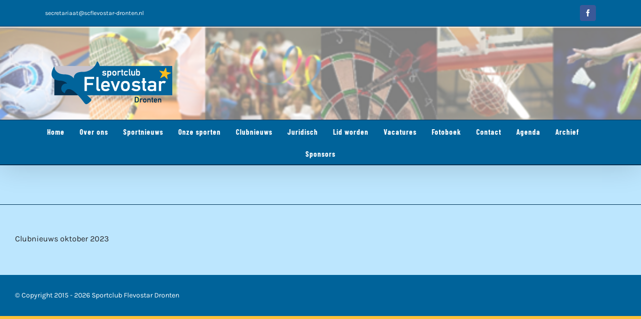

--- FILE ---
content_type: text/html; charset=UTF-8
request_url: https://scflevostar-dronten.nl/clubnieuws-oktober-2023/
body_size: 9290
content:
<!DOCTYPE html>
<html class="avada-html-layout-wide avada-html-header-position-top avada-is-100-percent-template" lang="nl-NL" prefix="og: http://ogp.me/ns# fb: http://ogp.me/ns/fb#">
<head>
	<meta http-equiv="X-UA-Compatible" content="IE=edge" />
	<meta http-equiv="Content-Type" content="text/html; charset=utf-8"/>
	<meta name="viewport" content="width=device-width, initial-scale=1" />
	<title>Clubnieuws oktober 2023 &#8211; Sportclub Flevostar Dronten</title>
<meta name='robots' content='max-image-preview:large' />
<link rel="alternate" type="application/rss+xml" title="Sportclub Flevostar Dronten &raquo; feed" href="https://scflevostar-dronten.nl/feed/" />
<link rel="alternate" type="application/rss+xml" title="Sportclub Flevostar Dronten &raquo; reacties feed" href="https://scflevostar-dronten.nl/comments/feed/" />
<link rel="alternate" type="text/calendar" title="Sportclub Flevostar Dronten &raquo; iCal Feed" href="https://scflevostar-dronten.nl/events/?ical=1" />
		
		
		
				<link rel="alternate" title="oEmbed (JSON)" type="application/json+oembed" href="https://scflevostar-dronten.nl/wp-json/oembed/1.0/embed?url=https%3A%2F%2Fscflevostar-dronten.nl%2Fclubnieuws-oktober-2023%2F" />
<link rel="alternate" title="oEmbed (XML)" type="text/xml+oembed" href="https://scflevostar-dronten.nl/wp-json/oembed/1.0/embed?url=https%3A%2F%2Fscflevostar-dronten.nl%2Fclubnieuws-oktober-2023%2F&#038;format=xml" />
					<meta name="description" content="Clubnieuws oktober 2023"/>
				
		<meta property="og:locale" content="nl_NL"/>
		<meta property="og:type" content="article"/>
		<meta property="og:site_name" content="Sportclub Flevostar Dronten"/>
		<meta property="og:title" content="  Clubnieuws oktober 2023"/>
				<meta property="og:description" content="Clubnieuws oktober 2023"/>
				<meta property="og:url" content="https://scflevostar-dronten.nl/clubnieuws-oktober-2023/"/>
																				<meta property="og:image" content="https://scflevostar-dronten.nl/wp-content/uploads/2023/05/logoSportClubFlevoStarDronten.png"/>
		<meta property="og:image:width" content="242"/>
		<meta property="og:image:height" content="85"/>
		<meta property="og:image:type" content="image/png"/>
				<style id='wp-img-auto-sizes-contain-inline-css' type='text/css'>
img:is([sizes=auto i],[sizes^="auto," i]){contain-intrinsic-size:3000px 1500px}
/*# sourceURL=wp-img-auto-sizes-contain-inline-css */
</style>
<link rel='stylesheet' id='dashicons-css' href='https://scflevostar-dronten.nl/wp-includes/css/dashicons.min.css?ver=6.9' type='text/css' media='all' />
<link rel='stylesheet' id='my-calendar-lists-css' href='https://scflevostar-dronten.nl/wp-content/plugins/my-calendar/css/list-presets.css?ver=3.7.1' type='text/css' media='all' />
<link rel='stylesheet' id='my-calendar-reset-css' href='https://scflevostar-dronten.nl/wp-content/plugins/my-calendar/css/reset.css?ver=3.7.1' type='text/css' media='all' />
<link rel='stylesheet' id='my-calendar-style-css' href='https://scflevostar-dronten.nl/wp-content/plugins/my-calendar/styles/twentytwentytwo.css?ver=3.7.1-twentytwentytwo-css' type='text/css' media='all' />
<style id='my-calendar-style-inline-css' type='text/css'>

/* Styles by My Calendar - Joe Dolson https://www.joedolson.com/ */

.my-calendar-modal .event-title svg { background-color: #bce6fe; padding: 3px; }
.mc-main .mc_scflevostar .event-title, .mc-main .mc_scflevostar .event-title a { background: #bce6fe !important; color: #000000 !important; }
.mc-main .mc_scflevostar .event-title button { background: #bce6fe !important; color: #000000 !important; }
.mc-main span.mc_scflevostar { color: #bce6fe; }
.mc-main .mc_scflevostar .event-title a:hover, .mc-main .mc_scflevostar .event-title a:focus { background: #efffff !important;}
.mc-main .mc_scflevostar .event-title button:hover, .mc-main .mc_scflevostar .event-title button:focus { background: #efffff !important;}
.my-calendar-modal .event-title svg { background-color: #d1b7f7; padding: 3px; }
.mc-main .mc_badminton .event-title, .mc-main .mc_badminton .event-title a { background: #d1b7f7 !important; color: #000000 !important; }
.mc-main .mc_badminton .event-title button { background: #d1b7f7 !important; color: #000000 !important; }
.mc-main span.mc_badminton { color: #d1b7f7; }
.mc-main .mc_badminton .event-title a:hover, .mc-main .mc_badminton .event-title a:focus { background: #ffeaff !important;}
.mc-main .mc_badminton .event-title button:hover, .mc-main .mc_badminton .event-title button:focus { background: #ffeaff !important;}
.my-calendar-modal .event-title svg { background-color: #dd9933; padding: 3px; }
.mc-main .mc_ritmische-gymnastiek .event-title, .mc-main .mc_ritmische-gymnastiek .event-title a { background: #dd9933 !important; color: #000000 !important; }
.mc-main .mc_ritmische-gymnastiek .event-title button { background: #dd9933 !important; color: #000000 !important; }
.mc-main span.mc_ritmische-gymnastiek { color: #dd9933; }
.mc-main .mc_ritmische-gymnastiek .event-title a:hover, .mc-main .mc_ritmische-gymnastiek .event-title a:focus { background: #ffcc66 !important;}
.mc-main .mc_ritmische-gymnastiek .event-title button:hover, .mc-main .mc_ritmische-gymnastiek .event-title button:focus { background: #ffcc66 !important;}
.my-calendar-modal .event-title svg { background-color: #8224e3; padding: 3px; }
.mc-main .mc_zaalvoetbal .event-title, .mc-main .mc_zaalvoetbal .event-title a { background: #8224e3 !important; color: #ffffff !important; }
.mc-main .mc_zaalvoetbal .event-title button { background: #8224e3 !important; color: #ffffff !important; }
.mc-main span.mc_zaalvoetbal { color: #8224e3; }
.mc-main .mc_zaalvoetbal .event-title a:hover, .mc-main .mc_zaalvoetbal .event-title a:focus { background: #4f00b0 !important;}
.mc-main .mc_zaalvoetbal .event-title button:hover, .mc-main .mc_zaalvoetbal .event-title button:focus { background: #4f00b0 !important;}
.my-calendar-modal .event-title svg { background-color: #dd3333; padding: 3px; }
.mc-main .mc_tennis .event-title, .mc-main .mc_tennis .event-title a { background: #dd3333 !important; color: #ffffff !important; }
.mc-main .mc_tennis .event-title button { background: #dd3333 !important; color: #ffffff !important; }
.mc-main span.mc_tennis { color: #dd3333; }
.mc-main .mc_tennis .event-title a:hover, .mc-main .mc_tennis .event-title a:focus { background: #aa0000 !important;}
.mc-main .mc_tennis .event-title button:hover, .mc-main .mc_tennis .event-title button:focus { background: #aa0000 !important;}
.my-calendar-modal .event-title svg { background-color: #81d742; padding: 3px; }
.mc-main .mc_basketbal .event-title, .mc-main .mc_basketbal .event-title a { background: #81d742 !important; color: #000000 !important; }
.mc-main .mc_basketbal .event-title button { background: #81d742 !important; color: #000000 !important; }
.mc-main span.mc_basketbal { color: #81d742; }
.mc-main .mc_basketbal .event-title a:hover, .mc-main .mc_basketbal .event-title a:focus { background: #b4ff75 !important;}
.mc-main .mc_basketbal .event-title button:hover, .mc-main .mc_basketbal .event-title button:focus { background: #b4ff75 !important;}
.my-calendar-modal .event-title svg { background-color: #eeee22; padding: 3px; }
.mc-main .mc_darten .event-title, .mc-main .mc_darten .event-title a { background: #eeee22 !important; color: #000000 !important; }
.mc-main .mc_darten .event-title button { background: #eeee22 !important; color: #000000 !important; }
.mc-main span.mc_darten { color: #eeee22; }
.mc-main .mc_darten .event-title a:hover, .mc-main .mc_darten .event-title a:focus { background: #ffff55 !important;}
.mc-main .mc_darten .event-title button:hover, .mc-main .mc_darten .event-title button:focus { background: #ffff55 !important;}
.mc-main, .mc-event, .my-calendar-modal, .my-calendar-modal-overlay, .mc-event-list {--primary-dark: #00639a; --primary-light: #fff; --secondary-light: #fff; --secondary-dark: #00639a; --highlight-dark: #00639a; --highlight-light: #fcc139; --close-button: #b32d2e; --search-highlight-bg: #f5e6ab; --main-background: transparent; --main-color: inherit; --navbar-background: transparent; --nav-button-bg: #fff; --nav-button-color: #313233; --nav-button-border: #313233; --nav-input-border: #313233; --nav-input-background: #fff; --nav-input-color: #313233; --grid-cell-border: #0000001f; --grid-header-border: #313233; --grid-header-color: #313233; --grid-weekend-color: #313233; --grid-header-bg: transparent; --grid-weekend-bg: transparent; --grid-cell-background: transparent; --current-day-border: #313233; --current-day-color: #313233; --current-day-bg: transparent; --date-has-events-bg: #313233; --date-has-events-color: #f6f7f7; --calendar-heading: clamp( 1.125rem, 24px, 2.5rem ); --event-title: clamp( 1.25rem, 24px, 2.5rem ); --grid-date: 16px; --grid-date-heading: clamp( .75rem, 16px, 1.5rem ); --modal-title: 1.5rem; --navigation-controls: clamp( .75rem, 16px, 1.5rem ); --card-heading: 1.125rem; --list-date: 1.25rem; --author-card: clamp( .75rem, 14px, 1.5rem); --single-event-title: clamp( 1.25rem, 24px, 2.5rem ); --mini-time-text: clamp( .75rem, 14px 1.25rem ); --list-event-date: 1.25rem; --list-event-title: 1.2rem; --grid-max-width: 1260px; --main-margin: 0 auto; --list-preset-border-color: #000000; --list-preset-stripe-background: rgba( 0,0,0,.04 ); --list-preset-date-badge-background: #000; --list-preset-date-badge-color: #fff; --list-preset-background: transparent; --category-mc_scflevostar: #bce6fe; --category-mc_badminton: #d1b7f7; --category-mc_ritmische-gymnastiek: #dd9933; --category-mc_zaalvoetbal: #8224e3; --category-mc_tennis: #dd3333; --category-mc_basketbal: #81d742; --category-mc_darten: #eeee22; }
/*# sourceURL=my-calendar-style-inline-css */
</style>
<link rel='stylesheet' id='fusion-dynamic-css-css' href='https://scflevostar-dronten.nl/wp-content/uploads/fusion-styles/fb360c9dbd1ba22c108918efa5313089.min.css?ver=3.13.3' type='text/css' media='all' />
<link rel="https://api.w.org/" href="https://scflevostar-dronten.nl/wp-json/" /><link rel="alternate" title="JSON" type="application/json" href="https://scflevostar-dronten.nl/wp-json/wp/v2/pages/2731" /><link rel="EditURI" type="application/rsd+xml" title="RSD" href="https://scflevostar-dronten.nl/xmlrpc.php?rsd" />
<meta name="generator" content="WordPress 6.9" />
<link rel="canonical" href="https://scflevostar-dronten.nl/clubnieuws-oktober-2023/" />
<link rel='shortlink' href='https://scflevostar-dronten.nl/?p=2731' />
<meta name="tec-api-version" content="v1"><meta name="tec-api-origin" content="https://scflevostar-dronten.nl"><link rel="alternate" href="https://scflevostar-dronten.nl/wp-json/tribe/events/v1/" /><style type="text/css" id="css-fb-visibility">@media screen and (max-width: 640px){.fusion-no-small-visibility{display:none !important;}body .sm-text-align-center{text-align:center !important;}body .sm-text-align-left{text-align:left !important;}body .sm-text-align-right{text-align:right !important;}body .sm-flex-align-center{justify-content:center !important;}body .sm-flex-align-flex-start{justify-content:flex-start !important;}body .sm-flex-align-flex-end{justify-content:flex-end !important;}body .sm-mx-auto{margin-left:auto !important;margin-right:auto !important;}body .sm-ml-auto{margin-left:auto !important;}body .sm-mr-auto{margin-right:auto !important;}body .fusion-absolute-position-small{position:absolute;top:auto;width:100%;}.awb-sticky.awb-sticky-small{ position: sticky; top: var(--awb-sticky-offset,0); }}@media screen and (min-width: 641px) and (max-width: 1024px){.fusion-no-medium-visibility{display:none !important;}body .md-text-align-center{text-align:center !important;}body .md-text-align-left{text-align:left !important;}body .md-text-align-right{text-align:right !important;}body .md-flex-align-center{justify-content:center !important;}body .md-flex-align-flex-start{justify-content:flex-start !important;}body .md-flex-align-flex-end{justify-content:flex-end !important;}body .md-mx-auto{margin-left:auto !important;margin-right:auto !important;}body .md-ml-auto{margin-left:auto !important;}body .md-mr-auto{margin-right:auto !important;}body .fusion-absolute-position-medium{position:absolute;top:auto;width:100%;}.awb-sticky.awb-sticky-medium{ position: sticky; top: var(--awb-sticky-offset,0); }}@media screen and (min-width: 1025px){.fusion-no-large-visibility{display:none !important;}body .lg-text-align-center{text-align:center !important;}body .lg-text-align-left{text-align:left !important;}body .lg-text-align-right{text-align:right !important;}body .lg-flex-align-center{justify-content:center !important;}body .lg-flex-align-flex-start{justify-content:flex-start !important;}body .lg-flex-align-flex-end{justify-content:flex-end !important;}body .lg-mx-auto{margin-left:auto !important;margin-right:auto !important;}body .lg-ml-auto{margin-left:auto !important;}body .lg-mr-auto{margin-right:auto !important;}body .fusion-absolute-position-large{position:absolute;top:auto;width:100%;}.awb-sticky.awb-sticky-large{ position: sticky; top: var(--awb-sticky-offset,0); }}</style><style type="text/css" id="custom-background-css">
body.custom-background { background-color: #bce6fe; }
</style>
			<script type="text/javascript">
			var doc = document.documentElement;
			doc.setAttribute( 'data-useragent', navigator.userAgent );
		</script>
		
	<style id='global-styles-inline-css' type='text/css'>
:root{--wp--preset--aspect-ratio--square: 1;--wp--preset--aspect-ratio--4-3: 4/3;--wp--preset--aspect-ratio--3-4: 3/4;--wp--preset--aspect-ratio--3-2: 3/2;--wp--preset--aspect-ratio--2-3: 2/3;--wp--preset--aspect-ratio--16-9: 16/9;--wp--preset--aspect-ratio--9-16: 9/16;--wp--preset--color--black: #000000;--wp--preset--color--cyan-bluish-gray: #abb8c3;--wp--preset--color--white: #ffffff;--wp--preset--color--pale-pink: #f78da7;--wp--preset--color--vivid-red: #cf2e2e;--wp--preset--color--luminous-vivid-orange: #ff6900;--wp--preset--color--luminous-vivid-amber: #fcb900;--wp--preset--color--light-green-cyan: #7bdcb5;--wp--preset--color--vivid-green-cyan: #00d084;--wp--preset--color--pale-cyan-blue: #8ed1fc;--wp--preset--color--vivid-cyan-blue: #0693e3;--wp--preset--color--vivid-purple: #9b51e0;--wp--preset--color--awb-color-1: #ffffff;--wp--preset--color--awb-color-2: #003458;--wp--preset--color--awb-color-3: #bce6fe;--wp--preset--color--awb-color-4: #00639a;--wp--preset--color--awb-color-5: #c5c3ce;--wp--preset--color--awb-color-6: #fcc139;--wp--preset--color--awb-color-7: #c61b1b;--wp--preset--color--awb-color-8: #262528;--wp--preset--color--awb-color-custom-1: #ffffff;--wp--preset--gradient--vivid-cyan-blue-to-vivid-purple: linear-gradient(135deg,rgb(6,147,227) 0%,rgb(155,81,224) 100%);--wp--preset--gradient--light-green-cyan-to-vivid-green-cyan: linear-gradient(135deg,rgb(122,220,180) 0%,rgb(0,208,130) 100%);--wp--preset--gradient--luminous-vivid-amber-to-luminous-vivid-orange: linear-gradient(135deg,rgb(252,185,0) 0%,rgb(255,105,0) 100%);--wp--preset--gradient--luminous-vivid-orange-to-vivid-red: linear-gradient(135deg,rgb(255,105,0) 0%,rgb(207,46,46) 100%);--wp--preset--gradient--very-light-gray-to-cyan-bluish-gray: linear-gradient(135deg,rgb(238,238,238) 0%,rgb(169,184,195) 100%);--wp--preset--gradient--cool-to-warm-spectrum: linear-gradient(135deg,rgb(74,234,220) 0%,rgb(151,120,209) 20%,rgb(207,42,186) 40%,rgb(238,44,130) 60%,rgb(251,105,98) 80%,rgb(254,248,76) 100%);--wp--preset--gradient--blush-light-purple: linear-gradient(135deg,rgb(255,206,236) 0%,rgb(152,150,240) 100%);--wp--preset--gradient--blush-bordeaux: linear-gradient(135deg,rgb(254,205,165) 0%,rgb(254,45,45) 50%,rgb(107,0,62) 100%);--wp--preset--gradient--luminous-dusk: linear-gradient(135deg,rgb(255,203,112) 0%,rgb(199,81,192) 50%,rgb(65,88,208) 100%);--wp--preset--gradient--pale-ocean: linear-gradient(135deg,rgb(255,245,203) 0%,rgb(182,227,212) 50%,rgb(51,167,181) 100%);--wp--preset--gradient--electric-grass: linear-gradient(135deg,rgb(202,248,128) 0%,rgb(113,206,126) 100%);--wp--preset--gradient--midnight: linear-gradient(135deg,rgb(2,3,129) 0%,rgb(40,116,252) 100%);--wp--preset--font-size--small: 12px;--wp--preset--font-size--medium: 20px;--wp--preset--font-size--large: 24px;--wp--preset--font-size--x-large: 42px;--wp--preset--font-size--normal: 16px;--wp--preset--font-size--xlarge: 32px;--wp--preset--font-size--huge: 48px;--wp--preset--spacing--20: 0.44rem;--wp--preset--spacing--30: 0.67rem;--wp--preset--spacing--40: 1rem;--wp--preset--spacing--50: 1.5rem;--wp--preset--spacing--60: 2.25rem;--wp--preset--spacing--70: 3.38rem;--wp--preset--spacing--80: 5.06rem;--wp--preset--shadow--natural: 6px 6px 9px rgba(0, 0, 0, 0.2);--wp--preset--shadow--deep: 12px 12px 50px rgba(0, 0, 0, 0.4);--wp--preset--shadow--sharp: 6px 6px 0px rgba(0, 0, 0, 0.2);--wp--preset--shadow--outlined: 6px 6px 0px -3px rgb(255, 255, 255), 6px 6px rgb(0, 0, 0);--wp--preset--shadow--crisp: 6px 6px 0px rgb(0, 0, 0);}:where(.is-layout-flex){gap: 0.5em;}:where(.is-layout-grid){gap: 0.5em;}body .is-layout-flex{display: flex;}.is-layout-flex{flex-wrap: wrap;align-items: center;}.is-layout-flex > :is(*, div){margin: 0;}body .is-layout-grid{display: grid;}.is-layout-grid > :is(*, div){margin: 0;}:where(.wp-block-columns.is-layout-flex){gap: 2em;}:where(.wp-block-columns.is-layout-grid){gap: 2em;}:where(.wp-block-post-template.is-layout-flex){gap: 1.25em;}:where(.wp-block-post-template.is-layout-grid){gap: 1.25em;}.has-black-color{color: var(--wp--preset--color--black) !important;}.has-cyan-bluish-gray-color{color: var(--wp--preset--color--cyan-bluish-gray) !important;}.has-white-color{color: var(--wp--preset--color--white) !important;}.has-pale-pink-color{color: var(--wp--preset--color--pale-pink) !important;}.has-vivid-red-color{color: var(--wp--preset--color--vivid-red) !important;}.has-luminous-vivid-orange-color{color: var(--wp--preset--color--luminous-vivid-orange) !important;}.has-luminous-vivid-amber-color{color: var(--wp--preset--color--luminous-vivid-amber) !important;}.has-light-green-cyan-color{color: var(--wp--preset--color--light-green-cyan) !important;}.has-vivid-green-cyan-color{color: var(--wp--preset--color--vivid-green-cyan) !important;}.has-pale-cyan-blue-color{color: var(--wp--preset--color--pale-cyan-blue) !important;}.has-vivid-cyan-blue-color{color: var(--wp--preset--color--vivid-cyan-blue) !important;}.has-vivid-purple-color{color: var(--wp--preset--color--vivid-purple) !important;}.has-black-background-color{background-color: var(--wp--preset--color--black) !important;}.has-cyan-bluish-gray-background-color{background-color: var(--wp--preset--color--cyan-bluish-gray) !important;}.has-white-background-color{background-color: var(--wp--preset--color--white) !important;}.has-pale-pink-background-color{background-color: var(--wp--preset--color--pale-pink) !important;}.has-vivid-red-background-color{background-color: var(--wp--preset--color--vivid-red) !important;}.has-luminous-vivid-orange-background-color{background-color: var(--wp--preset--color--luminous-vivid-orange) !important;}.has-luminous-vivid-amber-background-color{background-color: var(--wp--preset--color--luminous-vivid-amber) !important;}.has-light-green-cyan-background-color{background-color: var(--wp--preset--color--light-green-cyan) !important;}.has-vivid-green-cyan-background-color{background-color: var(--wp--preset--color--vivid-green-cyan) !important;}.has-pale-cyan-blue-background-color{background-color: var(--wp--preset--color--pale-cyan-blue) !important;}.has-vivid-cyan-blue-background-color{background-color: var(--wp--preset--color--vivid-cyan-blue) !important;}.has-vivid-purple-background-color{background-color: var(--wp--preset--color--vivid-purple) !important;}.has-black-border-color{border-color: var(--wp--preset--color--black) !important;}.has-cyan-bluish-gray-border-color{border-color: var(--wp--preset--color--cyan-bluish-gray) !important;}.has-white-border-color{border-color: var(--wp--preset--color--white) !important;}.has-pale-pink-border-color{border-color: var(--wp--preset--color--pale-pink) !important;}.has-vivid-red-border-color{border-color: var(--wp--preset--color--vivid-red) !important;}.has-luminous-vivid-orange-border-color{border-color: var(--wp--preset--color--luminous-vivid-orange) !important;}.has-luminous-vivid-amber-border-color{border-color: var(--wp--preset--color--luminous-vivid-amber) !important;}.has-light-green-cyan-border-color{border-color: var(--wp--preset--color--light-green-cyan) !important;}.has-vivid-green-cyan-border-color{border-color: var(--wp--preset--color--vivid-green-cyan) !important;}.has-pale-cyan-blue-border-color{border-color: var(--wp--preset--color--pale-cyan-blue) !important;}.has-vivid-cyan-blue-border-color{border-color: var(--wp--preset--color--vivid-cyan-blue) !important;}.has-vivid-purple-border-color{border-color: var(--wp--preset--color--vivid-purple) !important;}.has-vivid-cyan-blue-to-vivid-purple-gradient-background{background: var(--wp--preset--gradient--vivid-cyan-blue-to-vivid-purple) !important;}.has-light-green-cyan-to-vivid-green-cyan-gradient-background{background: var(--wp--preset--gradient--light-green-cyan-to-vivid-green-cyan) !important;}.has-luminous-vivid-amber-to-luminous-vivid-orange-gradient-background{background: var(--wp--preset--gradient--luminous-vivid-amber-to-luminous-vivid-orange) !important;}.has-luminous-vivid-orange-to-vivid-red-gradient-background{background: var(--wp--preset--gradient--luminous-vivid-orange-to-vivid-red) !important;}.has-very-light-gray-to-cyan-bluish-gray-gradient-background{background: var(--wp--preset--gradient--very-light-gray-to-cyan-bluish-gray) !important;}.has-cool-to-warm-spectrum-gradient-background{background: var(--wp--preset--gradient--cool-to-warm-spectrum) !important;}.has-blush-light-purple-gradient-background{background: var(--wp--preset--gradient--blush-light-purple) !important;}.has-blush-bordeaux-gradient-background{background: var(--wp--preset--gradient--blush-bordeaux) !important;}.has-luminous-dusk-gradient-background{background: var(--wp--preset--gradient--luminous-dusk) !important;}.has-pale-ocean-gradient-background{background: var(--wp--preset--gradient--pale-ocean) !important;}.has-electric-grass-gradient-background{background: var(--wp--preset--gradient--electric-grass) !important;}.has-midnight-gradient-background{background: var(--wp--preset--gradient--midnight) !important;}.has-small-font-size{font-size: var(--wp--preset--font-size--small) !important;}.has-medium-font-size{font-size: var(--wp--preset--font-size--medium) !important;}.has-large-font-size{font-size: var(--wp--preset--font-size--large) !important;}.has-x-large-font-size{font-size: var(--wp--preset--font-size--x-large) !important;}
/*# sourceURL=global-styles-inline-css */
</style>
</head>

<body class="wp-singular page-template page-template-100-width page-template-100-width-php page page-id-2731 custom-background wp-theme-Avada tribe-no-js awb-no-sidebars fusion-image-hovers fusion-pagination-sizing fusion-button_type-flat fusion-button_span-no fusion-button_gradient-linear avada-image-rollover-circle-yes avada-image-rollover-yes avada-image-rollover-direction-fade fusion-body ltr fusion-sticky-header no-mobile-slidingbar no-mobile-totop fusion-disable-outline fusion-sub-menu-fade mobile-logo-pos-left layout-wide-mode avada-has-boxed-modal-shadow- layout-scroll-offset-full avada-has-zero-margin-offset-top fusion-top-header menu-text-align-center mobile-menu-design-modern fusion-show-pagination-text fusion-header-layout-v5 avada-responsive avada-footer-fx-none avada-menu-highlight-style-bar fusion-search-form-classic fusion-main-menu-search-dropdown fusion-avatar-square avada-dropdown-styles avada-blog-layout-grid avada-blog-archive-layout-grid avada-ec-not-100-width avada-ec-meta-layout-sidebar avada-header-shadow-yes avada-menu-icon-position-left avada-has-mainmenu-dropdown-divider avada-has-pagetitle-100-width avada-has-100-footer avada-has-breadcrumb-mobile-hidden avada-has-titlebar-bar_and_content avada-has-footer-widget-bg-image avada-has-header-bg-image avada-header-bg-repeat-y avada-has-header-bg-full avada-has-transparent-timeline_color avada-has-pagination-width_height avada-flyout-menu-direction-fade avada-ec-views-v2" data-awb-post-id="2731">
		<a class="skip-link screen-reader-text" href="#content">Ga naar inhoud</a>

	<div id="boxed-wrapper">
		
		<div id="wrapper" class="fusion-wrapper">
			<div id="home" style="position:relative;top:-1px;"></div>
							
										
							<div id="sliders-container" class="fusion-slider-visibility">
					</div>
				
					
			<header class="fusion-header-wrapper fusion-header-shadow">
				<div class="fusion-header-v5 fusion-logo-alignment fusion-logo-left fusion-sticky-menu- fusion-sticky-logo- fusion-mobile-logo- fusion-sticky-menu-only fusion-header-menu-align-center fusion-mobile-menu-design-modern">
					
<div class="fusion-secondary-header">
	<div class="fusion-row">
					<div class="fusion-alignleft">
				<div class="fusion-contact-info"><span class="fusion-contact-info-phone-number"></span><span class="fusion-contact-info-email-address"><a href="mailto:s&#101;c&#114;&#101;t&#97;r&#105;a&#97;&#116;&#64;scf&#108;ev&#111;s&#116;ar-d&#114;on&#116;e&#110;.nl">s&#101;c&#114;&#101;t&#97;r&#105;a&#97;&#116;&#64;scf&#108;ev&#111;s&#116;ar-d&#114;on&#116;e&#110;.nl</a></span></div>			</div>
							<div class="fusion-alignright">
				<div class="fusion-social-links-header"><div class="fusion-social-networks boxed-icons"><div class="fusion-social-networks-wrapper"><a  class="fusion-social-network-icon fusion-tooltip fusion-facebook awb-icon-facebook" style="color:#ffffff;background-color:#3b5998;border-color:#3b5998;" data-placement="top" data-title="Facebook" data-toggle="tooltip" title="Facebook" href="https://www.facebook.com/SportclubFlevostarDronten" target="_blank" rel="noreferrer"><span class="screen-reader-text">Facebook</span></a></div></div></div>			</div>
			</div>
</div>
<div class="fusion-header-sticky-height"></div>
<div class="fusion-sticky-header-wrapper"> <!-- start fusion sticky header wrapper -->
	<div class="fusion-header">
		<div class="fusion-row">
							<div class="fusion-logo" data-margin-top="40px" data-margin-bottom="31px" data-margin-left="13px" data-margin-right="0px">
			<a class="fusion-logo-link"  href="https://scflevostar-dronten.nl/" >

						<!-- standard logo -->
			<img src="https://scflevostar-dronten.nl/wp-content/uploads/2023/05/logoSportClubFlevoStarDronten.png" srcset="https://scflevostar-dronten.nl/wp-content/uploads/2023/05/logoSportClubFlevoStarDronten.png 1x" width="242" height="85" alt="Sportclub Flevostar Dronten Logo" data-retina_logo_url="" class="fusion-standard-logo" />

			
					</a>
		</div>
								<div class="fusion-mobile-menu-icons">
							<a href="#" class="fusion-icon awb-icon-bars" aria-label="Toggle mobile menu" aria-expanded="false"></a>
		
		
		
			</div>
			
					</div>
	</div>
	<div class="fusion-secondary-main-menu">
		<div class="fusion-row">
			<nav class="fusion-main-menu" aria-label="Main Menu"><ul id="menu-flevostar" class="fusion-menu"><li  id="menu-item-2269"  class="menu-item menu-item-type-post_type menu-item-object-page menu-item-home menu-item-2269"  data-item-id="2269"><a  href="https://scflevostar-dronten.nl/" class="fusion-bar-highlight"><span class="menu-text">Home</span></a></li><li  id="menu-item-2646"  class="menu-item menu-item-type-post_type menu-item-object-page menu-item-has-children menu-item-2646 fusion-dropdown-menu"  data-item-id="2646"><a  href="https://scflevostar-dronten.nl/over-ons/" class="fusion-bar-highlight"><span class="menu-text">Over ons</span></a><ul class="sub-menu"><li  id="menu-item-2643"  class="menu-item menu-item-type-post_type menu-item-object-page menu-item-2643 fusion-dropdown-submenu" ><a  href="https://scflevostar-dronten.nl/wie-zijn-wij/" class="fusion-bar-highlight"><span>Wie zijn wij</span></a></li><li  id="menu-item-2275"  class="menu-item menu-item-type-post_type menu-item-object-page menu-item-2275 fusion-dropdown-submenu" ><a  href="https://scflevostar-dronten.nl/bestuur/" class="fusion-bar-highlight"><span>Bestuur</span></a></li></ul></li><li  id="menu-item-2833"  class="menu-item menu-item-type-post_type menu-item-object-page menu-item-has-children menu-item-2833 fusion-dropdown-menu"  data-item-id="2833"><a  href="https://scflevostar-dronten.nl/sportnieuws/" class="fusion-bar-highlight"><span class="menu-text">Sportnieuws</span></a><ul class="sub-menu"><li  id="menu-item-2890"  class="menu-item menu-item-type-post_type menu-item-object-page menu-item-2890 fusion-dropdown-submenu" ><a  href="https://scflevostar-dronten.nl/dartnieuws/" class="fusion-bar-highlight"><span>Dartnieuws</span></a></li><li  id="menu-item-2893"  class="menu-item menu-item-type-post_type menu-item-object-page menu-item-2893 fusion-dropdown-submenu" ><a  href="https://scflevostar-dronten.nl/voetbalnieuws/" class="fusion-bar-highlight"><span>Zaalvoetbalnieuws</span></a></li><li  id="menu-item-2899"  class="menu-item menu-item-type-post_type menu-item-object-page menu-item-2899 fusion-dropdown-submenu" ><a  href="https://scflevostar-dronten.nl/ritmische-gymnastieknieuws/" class="fusion-bar-highlight"><span>Ritmische gymnastieknieuws</span></a></li><li  id="menu-item-2906"  class="menu-item menu-item-type-post_type menu-item-object-page menu-item-2906 fusion-dropdown-submenu" ><a  href="https://scflevostar-dronten.nl/badmintonnieuws/" class="fusion-bar-highlight"><span>Badmintonnieuws</span></a></li><li  id="menu-item-2896"  class="menu-item menu-item-type-post_type menu-item-object-page menu-item-2896 fusion-dropdown-submenu" ><a  href="https://scflevostar-dronten.nl/rolstoelbasketbalnieuws/" class="fusion-bar-highlight"><span>Rolstoelbasketbalnieuws</span></a></li><li  id="menu-item-2903"  class="menu-item menu-item-type-post_type menu-item-object-page menu-item-2903 fusion-dropdown-submenu" ><a  href="https://scflevostar-dronten.nl/tennisnieuws/" class="fusion-bar-highlight"><span>Tennisnieuws</span></a></li></ul></li><li  id="menu-item-2587"  class="menu-item menu-item-type-post_type menu-item-object-page menu-item-has-children menu-item-2587 fusion-dropdown-menu"  data-item-id="2587"><a  href="https://scflevostar-dronten.nl/onze-sporten/" class="fusion-bar-highlight"><span class="menu-text">Onze sporten</span></a><ul class="sub-menu"><li  id="menu-item-3197"  class="menu-item menu-item-type-post_type menu-item-object-page menu-item-3197 fusion-dropdown-submenu" ><a  href="https://scflevostar-dronten.nl/darten/" class="fusion-bar-highlight"><span>Darten</span></a></li><li  id="menu-item-3198"  class="menu-item menu-item-type-post_type menu-item-object-page menu-item-3198 fusion-dropdown-submenu" ><a  href="https://scflevostar-dronten.nl/voetballen/" class="fusion-bar-highlight"><span>Zaalvoetbal</span></a></li><li  id="menu-item-3199"  class="menu-item menu-item-type-post_type menu-item-object-page menu-item-3199 fusion-dropdown-submenu" ><a  href="https://scflevostar-dronten.nl/ritmisch-gymnastiek/" class="fusion-bar-highlight"><span>Ritmisch gymnastiek</span></a></li><li  id="menu-item-3200"  class="menu-item menu-item-type-post_type menu-item-object-page menu-item-3200 fusion-dropdown-submenu" ><a  href="https://scflevostar-dronten.nl/badminton-2/" class="fusion-bar-highlight"><span>Badminton</span></a></li><li  id="menu-item-3201"  class="menu-item menu-item-type-post_type menu-item-object-page menu-item-3201 fusion-dropdown-submenu" ><a  href="https://scflevostar-dronten.nl/rolstoelbasketbal/" class="fusion-bar-highlight"><span>Rolstoelbasketbal</span></a></li><li  id="menu-item-3202"  class="menu-item menu-item-type-post_type menu-item-object-page menu-item-3202 fusion-dropdown-submenu" ><a  href="https://scflevostar-dronten.nl/tennis-2/" class="fusion-bar-highlight"><span>Tennis</span></a></li></ul></li><li  id="menu-item-2270"  class="menu-item menu-item-type-post_type menu-item-object-page menu-item-2270"  data-item-id="2270"><a  href="https://scflevostar-dronten.nl/clubnieuws/" class="fusion-bar-highlight"><span class="menu-text">Clubnieuws</span></a></li><li  id="menu-item-2272"  class="menu-item menu-item-type-post_type menu-item-object-page menu-item-has-children menu-item-2272 fusion-dropdown-menu"  data-item-id="2272"><a  href="https://scflevostar-dronten.nl/juridisch/" class="fusion-bar-highlight"><span class="menu-text">Juridisch</span></a><ul class="sub-menu"><li  id="menu-item-2277"  class="menu-item menu-item-type-post_type menu-item-object-page menu-item-2277 fusion-dropdown-submenu" ><a  href="https://scflevostar-dronten.nl/beleidsplan/" class="fusion-bar-highlight"><span>Beleidsplan</span></a></li><li  id="menu-item-2280"  class="menu-item menu-item-type-post_type menu-item-object-page menu-item-2280 fusion-dropdown-submenu" ><a  href="https://scflevostar-dronten.nl/privacy-verklaring-avg/" class="fusion-bar-highlight"><span>Privacy verklaring (AVG)</span></a></li><li  id="menu-item-3009"  class="menu-item menu-item-type-post_type menu-item-object-page menu-item-3009 fusion-dropdown-submenu" ><a  href="https://scflevostar-dronten.nl/anbi-publicatie/" class="fusion-bar-highlight"><span>ANBI publicatie</span></a></li><li  id="menu-item-3021"  class="menu-item menu-item-type-post_type menu-item-object-page menu-item-3021 fusion-dropdown-submenu" ><a  href="https://scflevostar-dronten.nl/aannamebeleid/" class="fusion-bar-highlight"><span>Aannamebeleid</span></a></li><li  id="menu-item-3024"  class="menu-item menu-item-type-post_type menu-item-object-page menu-item-3024 fusion-dropdown-submenu" ><a  href="https://scflevostar-dronten.nl/gedragscode-sportclubs/" class="fusion-bar-highlight"><span>Gedragscode sportclubs</span></a></li><li  id="menu-item-2279"  class="menu-item menu-item-type-post_type menu-item-object-page menu-item-2279 fusion-dropdown-submenu" ><a  href="https://scflevostar-dronten.nl/financiele-verantwoording/" class="fusion-bar-highlight"><span>Financiële verantwoording</span></a></li><li  id="menu-item-2278"  class="menu-item menu-item-type-post_type menu-item-object-page menu-item-2278 fusion-dropdown-submenu" ><a  href="https://scflevostar-dronten.nl/beloningsbeleid/" class="fusion-bar-highlight"><span>Beloningsbeleid</span></a></li><li  id="menu-item-2281"  class="menu-item menu-item-type-post_type menu-item-object-page menu-item-2281 fusion-dropdown-submenu" ><a  href="https://scflevostar-dronten.nl/jaarverslag/" class="fusion-bar-highlight"><span>Jaarverslag</span></a></li></ul></li><li  id="menu-item-2273"  class="menu-item menu-item-type-post_type menu-item-object-page menu-item-2273"  data-item-id="2273"><a  href="https://scflevostar-dronten.nl/lidworden/" class="fusion-bar-highlight"><span class="menu-text">Lid worden</span></a></li><li  id="menu-item-2274"  class="menu-item menu-item-type-post_type menu-item-object-page menu-item-2274"  data-item-id="2274"><a  href="https://scflevostar-dronten.nl/vacatures/" class="fusion-bar-highlight"><span class="menu-text">Vacatures</span></a></li><li  id="menu-item-2452"  class="menu-item menu-item-type-post_type menu-item-object-page menu-item-has-children menu-item-2452 fusion-dropdown-menu"  data-item-id="2452"><a  href="https://scflevostar-dronten.nl/fotoboek-2/" class="fusion-bar-highlight"><span class="menu-text">Fotoboek</span></a><ul class="sub-menu"><li  id="menu-item-3708"  class="menu-item menu-item-type-post_type menu-item-object-page menu-item-3708 fusion-dropdown-submenu" ><a  href="https://scflevostar-dronten.nl/flevostar-on-ice/" class="fusion-bar-highlight"><span>Flevostar on ice</span></a></li><li  id="menu-item-3692"  class="menu-item menu-item-type-post_type menu-item-object-page menu-item-3692 fusion-dropdown-submenu" ><a  href="https://scflevostar-dronten.nl/spaans-bezoek-bij-flevostar/" class="fusion-bar-highlight"><span>Spaans bezoek bij Flevostar</span></a></li><li  id="menu-item-3633"  class="menu-item menu-item-type-post_type menu-item-object-page menu-item-3633 fusion-dropdown-submenu" ><a  href="https://scflevostar-dronten.nl/fotoboek-2/35-jarig-jubileumfeest/" class="fusion-bar-highlight"><span>35-jarig jubileumfeest</span></a></li><li  id="menu-item-3530"  class="menu-item menu-item-type-post_type menu-item-object-page menu-item-3530 fusion-dropdown-submenu" ><a  href="https://scflevostar-dronten.nl/grote-match-sportdag-27-september-2025/" class="fusion-bar-highlight"><span>Grote Match Sportdag, 27 september 2025</span></a></li><li  id="menu-item-3481"  class="menu-item menu-item-type-post_type menu-item-object-page menu-item-3481 fusion-dropdown-submenu" ><a  href="https://scflevostar-dronten.nl/jan-van-heerde-toernooi-14-juni-2025/" class="fusion-bar-highlight"><span>Jan van Heerde toernooi 14 juni 2025</span></a></li><li  id="menu-item-3183"  class="menu-item menu-item-type-post_type menu-item-object-page menu-item-3183 fusion-dropdown-submenu" ><a  href="https://scflevostar-dronten.nl/eerste-ritmische-fun-samenwerkingswedstrijd-25-januari-2025/" class="fusion-bar-highlight"><span>Eerste ritmische FUN-samenwerkingswedstrijd 25 januari 2025</span></a></li><li  id="menu-item-3399"  class="menu-item menu-item-type-post_type menu-item-object-page menu-item-3399 fusion-dropdown-submenu" ><a  href="https://scflevostar-dronten.nl/fotoboek-2024/" class="fusion-bar-highlight"><span>Fotoboek 2024</span></a></li><li  id="menu-item-3405"  class="menu-item menu-item-type-post_type menu-item-object-page menu-item-3405 fusion-dropdown-submenu" ><a  href="https://scflevostar-dronten.nl/fotoboek-2023/" class="fusion-bar-highlight"><span>Fotoboek 2023</span></a></li></ul></li><li  id="menu-item-2271"  class="menu-item menu-item-type-post_type menu-item-object-page menu-item-2271"  data-item-id="2271"><a  href="https://scflevostar-dronten.nl/contact/" class="fusion-bar-highlight"><span class="menu-text">Contact</span></a></li><li  id="menu-item-2383"  class="menu-item menu-item-type-post_type menu-item-object-page menu-item-2383"  data-item-id="2383"><a  href="https://scflevostar-dronten.nl/my-calendar/" class="fusion-bar-highlight"><span class="menu-text">Agenda</span></a></li><li  id="menu-item-2624"  class="menu-item menu-item-type-post_type menu-item-object-page menu-item-has-children menu-item-2624 fusion-dropdown-menu"  data-item-id="2624"><a  href="https://scflevostar-dronten.nl/archief/" class="fusion-bar-highlight"><span class="menu-text">Archief</span></a><ul class="sub-menu"><li  id="menu-item-3349"  class="menu-item menu-item-type-post_type menu-item-object-page menu-item-3349 fusion-dropdown-submenu" ><a  href="https://scflevostar-dronten.nl/clubensportnieuws-2024/" class="fusion-bar-highlight"><span>Club- en sportnieuws 2024</span></a></li><li  id="menu-item-2999"  class="menu-item menu-item-type-post_type menu-item-object-page menu-item-2999 fusion-dropdown-submenu" ><a  href="https://scflevostar-dronten.nl/clubnieuws-2023/" class="fusion-bar-highlight"><span>Clubnieuws 2023</span></a></li></ul></li><li  id="menu-item-3090"  class="menu-item menu-item-type-post_type menu-item-object-page menu-item-3090"  data-item-id="3090"><a  href="https://scflevostar-dronten.nl/sponsors/" class="fusion-bar-highlight"><span class="menu-text">Sponsors</span></a></li></ul></nav>
<nav class="fusion-mobile-nav-holder fusion-mobile-menu-text-align-left" aria-label="Main Menu Mobile"></nav>

					</div>
	</div>
</div> <!-- end fusion sticky header wrapper -->
				</div>
				<div class="fusion-clearfix"></div>
			</header>
			
							
			<section class="avada-page-titlebar-wrapper" aria-label="Pagina titel balk">
	<div class="fusion-page-title-bar fusion-page-title-bar-breadcrumbs fusion-page-title-bar-left">
		<div class="fusion-page-title-row">
			<div class="fusion-page-title-wrapper">
				<div class="fusion-page-title-captions">

																							<h1 class="entry-title">Clubnieuws oktober 2023</h1>

											
					
				</div>

													
			</div>
		</div>
	</div>
</section>

						<main id="main" class="clearfix width-100">
				<div class="fusion-row" style="max-width:100%;">
<section id="content" class="full-width">
					<div id="post-2731" class="post-2731 page type-page status-publish hentry">
			<span class="entry-title rich-snippet-hidden">Clubnieuws oktober 2023</span><span class="vcard rich-snippet-hidden"><span class="fn"><a href="https://scflevostar-dronten.nl/author/inak/" title="Berichten van Ina Koks" rel="author">Ina Koks</a></span></span><span class="updated rich-snippet-hidden">2023-10-21T12:42:11+02:00</span>						<div class="post-content">
				<p><a href="https://scflevostar-dronten.nl/wp-content/uploads/2023/10/Clubnieuws-oktober-2023.pdf">Clubnieuws oktober 2023</a></p>
							</div>
												</div>
	</section>
						
					</div>  <!-- fusion-row -->
				</main>  <!-- #main -->
				
				
								
					
		<div class="fusion-footer">
				
	
	<footer id="footer" class="fusion-footer-copyright-area">
		<div class="fusion-row">
			<div class="fusion-copyright-content">

				<div class="fusion-copyright-notice">
		<div>
		© Copyright 2015 - <script>document.write(new Date().getFullYear());</script>  Sportclub Flevostar Dronten	</div>
</div>

			</div> <!-- fusion-fusion-copyright-content -->
		</div> <!-- fusion-row -->
	</footer> <!-- #footer -->
		</div> <!-- fusion-footer -->

		
																</div> <!-- wrapper -->
		</div> <!-- #boxed-wrapper -->
				<a class="fusion-one-page-text-link fusion-page-load-link" tabindex="-1" href="#" aria-hidden="true">Page load link</a>

		<div class="avada-footer-scripts">
			<script type="speculationrules">
{"prefetch":[{"source":"document","where":{"and":[{"href_matches":"/*"},{"not":{"href_matches":["/wp-*.php","/wp-admin/*","/wp-content/uploads/*","/wp-content/*","/wp-content/plugins/*","/wp-content/themes/Avada/*","/*\\?(.+)"]}},{"not":{"selector_matches":"a[rel~=\"nofollow\"]"}},{"not":{"selector_matches":".no-prefetch, .no-prefetch a"}}]},"eagerness":"conservative"}]}
</script>
		<script>
		( function ( body ) {
			'use strict';
			body.className = body.className.replace( /\btribe-no-js\b/, 'tribe-js' );
		} )( document.body );
		</script>
		<script> /* <![CDATA[ */var tribe_l10n_datatables = {"aria":{"sort_ascending":": activate to sort column ascending","sort_descending":": activate to sort column descending"},"length_menu":"Show _MENU_ entries","empty_table":"No data available in table","info":"Showing _START_ to _END_ of _TOTAL_ entries","info_empty":"Showing 0 to 0 of 0 entries","info_filtered":"(filtered from _MAX_ total entries)","zero_records":"No matching records found","search":"Search:","all_selected_text":"All items on this page were selected. ","select_all_link":"Select all pages","clear_selection":"Clear Selection.","pagination":{"all":"All","next":"Next","previous":"Previous"},"select":{"rows":{"0":"","_":": Selected %d rows","1":": Selected 1 row"}},"datepicker":{"dayNames":["zondag","maandag","dinsdag","woensdag","donderdag","vrijdag","zaterdag"],"dayNamesShort":["zo","ma","di","wo","do","vr","za"],"dayNamesMin":["Z","M","D","W","D","V","Z"],"monthNames":["januari","februari","maart","april","mei","juni","juli","augustus","september","oktober","november","december"],"monthNamesShort":["januari","februari","maart","april","mei","juni","juli","augustus","september","oktober","november","december"],"monthNamesMin":["jan","feb","mrt","apr","mei","jun","jul","aug","sep","okt","nov","dec"],"nextText":"Next","prevText":"Prev","currentText":"Today","closeText":"Done","today":"Today","clear":"Clear"}};/* ]]> */ </script><script type="text/javascript" src="https://scflevostar-dronten.nl/wp-content/plugins/the-events-calendar/common/build/js/user-agent.js?ver=da75d0bdea6dde3898df" id="tec-user-agent-js"></script>
<script type="text/javascript" src="https://scflevostar-dronten.nl/wp-includes/js/jquery/jquery.min.js?ver=3.7.1" id="jquery-core-js"></script>
<script type="text/javascript" src="https://scflevostar-dronten.nl/wp-includes/js/dist/dom-ready.min.js?ver=f77871ff7694fffea381" id="wp-dom-ready-js"></script>
<script type="text/javascript" src="https://scflevostar-dronten.nl/wp-includes/js/dist/hooks.min.js?ver=dd5603f07f9220ed27f1" id="wp-hooks-js"></script>
<script type="text/javascript" src="https://scflevostar-dronten.nl/wp-includes/js/dist/i18n.min.js?ver=c26c3dc7bed366793375" id="wp-i18n-js"></script>
<script type="text/javascript" id="wp-i18n-js-after">
/* <![CDATA[ */
wp.i18n.setLocaleData( { 'text direction\u0004ltr': [ 'ltr' ] } );
//# sourceURL=wp-i18n-js-after
/* ]]> */
</script>
<script type="text/javascript" id="wp-a11y-js-translations">
/* <![CDATA[ */
( function( domain, translations ) {
	var localeData = translations.locale_data[ domain ] || translations.locale_data.messages;
	localeData[""].domain = domain;
	wp.i18n.setLocaleData( localeData, domain );
} )( "default", {"translation-revision-date":"2026-01-22 10:38:16+0000","generator":"GlotPress\/4.0.3","domain":"messages","locale_data":{"messages":{"":{"domain":"messages","plural-forms":"nplurals=2; plural=n != 1;","lang":"nl"},"Notifications":["Meldingen"]}},"comment":{"reference":"wp-includes\/js\/dist\/a11y.js"}} );
//# sourceURL=wp-a11y-js-translations
/* ]]> */
</script>
<script type="text/javascript" src="https://scflevostar-dronten.nl/wp-includes/js/dist/a11y.min.js?ver=cb460b4676c94bd228ed" id="wp-a11y-js"></script>
<script type="text/javascript" id="mc.mcjs-js-extra">
/* <![CDATA[ */
var my_calendar = {"grid":"true","list":"true","mini":"true","ajax":"true","links":"false","newWindow":"Nieuwe tab","subscribe":"Subscribe","export":"Export","action":"mcjs_action","security":"d500a8360e","ajaxurl":"https://scflevostar-dronten.nl/wp-admin/admin-ajax.php"};
//# sourceURL=mc.mcjs-js-extra
/* ]]> */
</script>
<script type="text/javascript" src="https://scflevostar-dronten.nl/wp-content/plugins/my-calendar/js/mcjs.min.js?ver=3.7.1" id="mc.mcjs-js"></script>
<script type="text/javascript" src="https://scflevostar-dronten.nl/wp-content/plugins/my-calendar/js/legacy-disclosure.js?ver=3.7.1" id="mc.legacy-js"></script>
<script type="text/javascript" src="https://scflevostar-dronten.nl/wp-content/uploads/fusion-scripts/96c2cdff7ef048ee0411b8b98bf2b356.min.js?ver=3.13.3" id="fusion-scripts-js"></script>
		</div>

			<section class="to-top-container to-top-right" aria-labelledby="awb-to-top-label">
		<a href="#" id="toTop" class="fusion-top-top-link">
			<span id="awb-to-top-label" class="screen-reader-text">Ga naar de bovenkant</span>

					</a>
	</section>
		</body>
</html>
